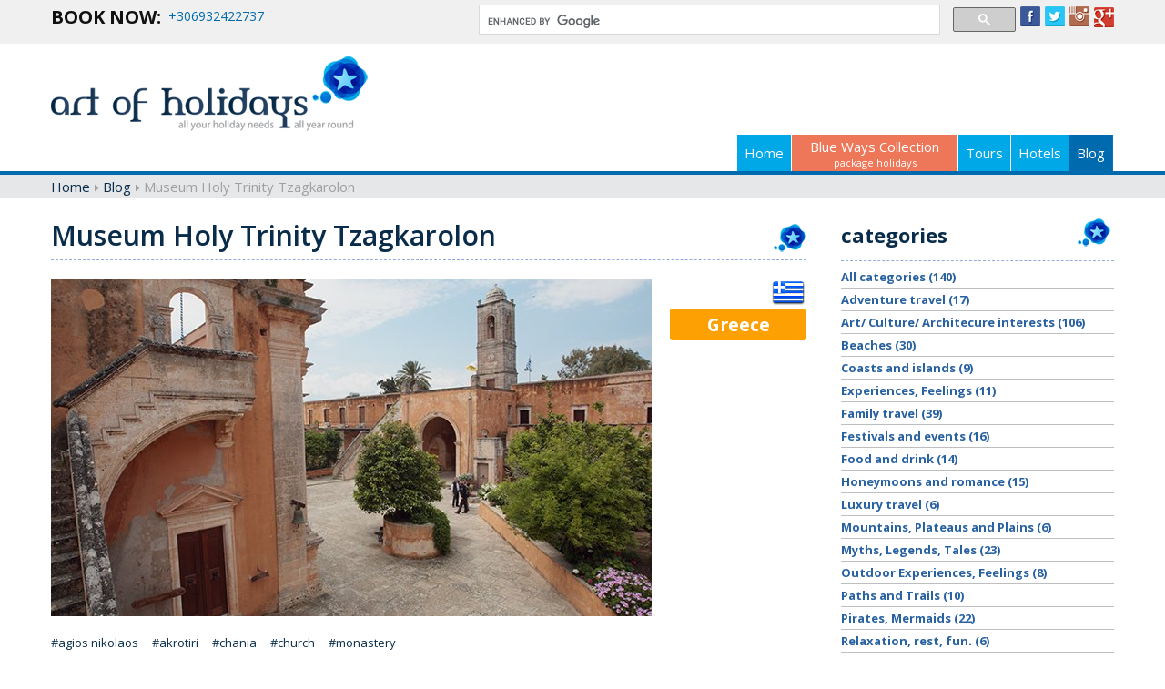

--- FILE ---
content_type: text/html; charset=UTF-8
request_url: https://artofholidays.com/blog/view/museum-holy-trinity-tzagkarolon
body_size: 5950
content:
<!DOCTYPE html>
<html xmlns="http://www.w3.org/1999/xhtml">
<head>
<meta http-equiv="Content-Type" content="text/html; charset=utf-8" />

<link rel="stylesheet" type="text/css" href="/_assets/css/general.css?v=7"/>
<link rel="stylesheet" type="text/css" href="/_assets/css/cycle.css"/>
<link rel="stylesheet" type="text/css" href="/_assets/css/global.css"/>
<link href='https://fonts.googleapis.com/css?family=Open+Sans:400,400italic,700,600&subset=latin,greek-ext' rel='stylesheet' type='text/css'>

<!-- include jQuery -->
<script src="https://ajax.googleapis.com/ajax/libs/jquery/1/jquery.min.js"></script>
<!-- include tabs -->
<script src="/_assets/js/cbpFWTabs.js"></script>
<!-- include Cycle2 -->
<script src="/_assets/js/jquery.cycle2.min.js"></script>
<script src="/_assets/js/jquery.cycle2.carousel.js"></script>
<script src="/_assets/js/jquery.cycle2.tile.js"></script>

<!-- Google Maps -->
<script type="text/javascript" src="https://maps.google.com/maps/api/js?key=AIzaSyBtnksEwnzGX1McmsMBzUOaHwoRTf0ejZo&sensor=false"></script>
<script type="text/javascript" src="/themes/third_party/mx_google_map/mxgooglemap.js"></script>

<title>Museum Holy Trinity Tzagkarolon | Blog | Art of Holidays </title>

<script>
  (function(i,s,o,g,r,a,m){i['GoogleAnalyticsObject']=r;i[r]=i[r]||function(){
  (i[r].q=i[r].q||[]).push(arguments)},i[r].l=1*new Date();a=s.createElement(o),
  m=s.getElementsByTagName(o)[0];a.async=1;a.src=g;m.parentNode.insertBefore(a,m)
  })(window,document,'script','//www.google-analytics.com/analytics.js','ga');

  ga('create', 'UA-1052676-64', 'artofholidays.com');
  ga('send', 'pageview');

</script>
<script type="text/javascript"> //<![CDATA[
// var tlJsHost = ((window.location.protocol == "https:") ? "https://secure.comodo.com/" : "http://www.trustlogo.com/");
// var tlJsHost = "https://secure.comodo.com/";
// document.write(unescape("%3Cscript src='" + tlJsHost + "trustlogo/javascript/trustlogo.js' type='text/javascript'%3E%3C/script%3E"));
//]]>
</script>
<script type="text/javascript" src="https://secure.comodo.com/trustlogo/javascript/trustlogo.js"></script>

</head>

<body>

<div id="fb-root"></div>
<script>(function(d, s, id) {
  var js, fjs = d.getElementsByTagName(s)[0];
  if (d.getElementById(id)) return;
  js = d.createElement(s); js.id = id;
  js.src = "//connect.facebook.net/en_GB/all.js#xfbml=1&appId=666188570094457";
  fjs.parentNode.insertBefore(js, fjs);
}(document, 'script', 'facebook-jssdk'));</script>

<div id="navtop-full" style="padding-top:3px;">
	<div id="navtop">
       <div id="callUsTop">
            <h4>BOOK NOW:</h4>
            <span>+306932422737</span>
        </div>
        <div class="search-google" style="width:590px; float:left; margin-left:70px;">
      <script>
  (function() {
    var cx = '007948711378291283144:t06iouxec9e';
    var gcse = document.createElement('script');
    gcse.type = 'text/javascript';
    gcse.async = true;
    gcse.src = (document.location.protocol == 'https:' ? 'https:' : 'http:') +
        '//www.google.com/cse/cse.js?cx=' + cx;
    var s = document.getElementsByTagName('script')[0];
    s.parentNode.insertBefore(gcse, s);
  })();
</script>
<gcse:searchbox-only></gcse:searchbox-only>
        </div>
   		<div class="social" id="navtop-right">
            <ul>
                <li><a href="https://www.facebook.com/artofholidays" class="facebook" target="_blank">Facebook</a></li>
                <li><a href="https://www.twitter.com/artofholidays" class="twitter" target="_blank">Twitter</a></li>
                <li><a href="https://www.instagram.com/artofholidays" class="instagram" target="_blank">Instagram</a></li>
                <li class="last"><a href="https://plus.google.com/110579951348836680326" class="google" target="_blank">google plus</a></li>
            </ul>
        </div>
        <div class="clear"></div>
	</div><!-- enf of #navtop -->

    <div style="width:1168px; margin:0 auto; padding:2px 0px;">
    <div id="google_translate_element" style="float:right;"></div><script>
function googleTranslateElementInit() {
new google.translate.TranslateElement({
pageLanguage: 'en'
}, 'google_translate_element');
}
</script><script src="//translate.google.com/translate_a/element.js?cb=googleTranslateElementInit"></script>
<div style="clear: both;"></div>
</div>
<div style="clear: both;"></div>
</div><!-- enf of #navtop-full -->

<div id="header">

	<a href="/"><img src="/_assets/img/logo/logo.png" width="350" height="86" class="logo" /></a>

	<div id="fullBanner"></div>

	<div class="clear"></div>

	<div id="main-menu">

		<ul>

			<li class="">
				<a href="/" target="" class="link-white">Home
									</a>
			</li>

		

			<li class="collectionsMenu">
				<a href="/collections" target="" class="link-white">Blue Ways Collection
											<span>package holidays</span>
									</a>
			</li>

		

			<li class="">
				<a href="/tours" target="" class="link-white">Tours
									</a>
			</li>

		

			<li class="">
				<a href="/hotels" target="" class="link-white">Hotels
									</a>
			</li>

		

			<li class="current">
				<a href="/blog" target="" class="link-white">Blog
									</a>
			</li>

		</ul>

	<div class="clear"></div>

	</div><!-- end of #main-menu -->

</div><!-- end of #header -->

<div id="bluebar-full-index"></div>

<div id="breadcrumb-area">

	<div id="breadcrumb">
	
	<a href="/" class="link-blue">Home</a> <span class="crum"><a href="/blog" class="link-blue">Blog</a></span> <span class="crum">Museum Holy Trinity Tzagkarolon</span>

</div>

</div>

<div id="wrapper">

	<div id="sidebar" class="sidebar floatRight">

		<div class="widget">



		<h1>categories</h1>

		<ul id="mod-categories">

			<li ><a href="/blog">All categories 

	(140)


	


	


	


	


	


	


	


	


	


	


	


	


	


	


	


	


	


	


	


	


	


	


	


	


	


	


	


	


	


	


	


	


	


	


	


	


	


	


	


	


	


	


	


	


	


	


	


	


	


	


	


	


	


	


	


	


	


	


	


	


	


	


	


	


	


	


	


	


	


	


	


	


	


	


	


	


	


	


	


	


	


	


	


	


	


	


	


	


	


	


	


	


	


	


	


	


	


	


	


	


	


	


	


	


	


	


	


	


	


	


	


	


	


	


	


	


	


	


	


	


	


	


	


	


	


	


	


	


	


	


	


	


	


	


	


	


	


	


	
</a></li>

			

				<li ><a href="https://www.artofholidays.com/blog/category/aventure-travel">Adventure travel (17)</a></li>

			

				<li ><a href="https://www.artofholidays.com/blog/category/art-culture-architecure-interests">Art/ Culture/ Architecure interests (106)</a></li>

			

				<li ><a href="https://www.artofholidays.com/blog/category/beaches">Beaches (30)</a></li>

			

				<li ><a href="https://www.artofholidays.com/blog/category/coasts-and-islands">Coasts and islands (9)</a></li>

			

				<li ><a href="https://www.artofholidays.com/blog/category/experiences-feelings">Experiences, Feelings  (11)</a></li>

			

				<li ><a href="https://www.artofholidays.com/blog/category/family-travel">Family travel (39)</a></li>

			

				<li ><a href="https://www.artofholidays.com/blog/category/festivals-and-events">Festivals and events (16)</a></li>

			

				<li ><a href="https://www.artofholidays.com/blog/category/food-and-drink">Food and drink (14)</a></li>

			

				<li ><a href="https://www.artofholidays.com/blog/category/honeymoons-and-romance">Honeymoons and romance (15)</a></li>

			

				<li ><a href="https://www.artofholidays.com/blog/category/luxury-travel">Luxury travel (6)</a></li>

			

				<li ><a href="https://www.artofholidays.com/blog/category/mountains-plateaus-and-plains">Mountains, Plateaus and Plains  (6)</a></li>

			

				<li ><a href="https://www.artofholidays.com/blog/category/myths-legends-tales">Myths, Legends, Tales (23)</a></li>

			

				<li ><a href="https://www.artofholidays.com/blog/category/outdoor-experiences-feelings">Outdoor Experiences, Feelings  (8)</a></li>

			

				<li ><a href="https://www.artofholidays.com/blog/category/paths-and-trails">Paths and Trails  (10)</a></li>

			

				<li ><a href="https://www.artofholidays.com/blog/category/pirates-mermaids">Pirates, Mermaids (22)</a></li>

			

				<li ><a href="https://www.artofholidays.com/blog/category/relaxation-rest-fun">Relaxation, rest, fun.  (6)</a></li>

			

				<li ><a href="https://www.artofholidays.com/blog/category/round-the-world-travel">Round the world travel (18)</a></li>

			

				<li ><a href="https://www.artofholidays.com/blog/category/sensations-dreams-toys">Sensations, dreams, Toys (6)</a></li>

			

				<li ><a href="https://www.artofholidays.com/blog/category/sensations-health-and-wellbeing">Sensations, Health and Wellbeing (1)</a></li>

			

				<li ><a href="https://www.artofholidays.com/blog/category/sun-sea-islands-beaches">Sun, sea, islands, beaches (10)</a></li>

			

				<li ><a href="https://www.artofholidays.com/blog/category/towns-and-villages">Towns and villages  (23)</a></li>

			

				<li ><a href="https://www.artofholidays.com/blog/category/wildlife-and-nature">Wildlife and nature (12)</a></li>

			


		</ul>

	

</div><!-- end of .widget -->

		<div class="squareBanner"></div>

		<div class="widget">

	<h1>Art of Holidays Hotels</h1>

	<ul id="widgetHotels">

		

	</ul>

	<div id="checkMore">Want more? <span><a href="/hotels">Check all the hotels</a></span></div>

</div>
<!-- end of .widget -->

		
		
		<div class="squareBanner"></div>	        
		
		<div class="widget">

	<h1>Art of Holidays Blog</h1>

	<ul id="widgetHotels">

		

		<li>

			<a href="/blog/view/chalkida-archaelogical-museum-2" class="link-blue">

				

					
					<img src="/images/made/images/uploads/blog/22/chalkis_museum01__large_60_51_c1.jpg" class="hotel-thumb" width="60" height="51" alt="" />

				

				<p>Chalkida Archaelogical Museum</p>

			</a>

		</li>

		

		<li>

			<a href="/blog/view/museum-of-contemporary-art-crete" class="link-blue">

				

					
					<img src="/images/made/images/uploads/blog/97/contemporary_art01__large_60_51_c1.jpg" class="hotel-thumb" width="60" height="51" alt="" />

				

				<p>Museum of Contemporary Art Crete</p>

			</a>

		</li>

		

		<li>

			<a href="/blog/view/heraklion" class="link-blue">

				

					
					<img src="/images/made/images/uploads/blog/113/heraklion_blog02__large_60_51_c1.jpg" class="hotel-thumb" width="60" height="51" alt="" />

				

				<p>Heraklion city Crete</p>

			</a>

		</li>

		

	</ul>

	<div id="checkMore">Want more? <span><a href="/blog">Check the blog</a></span></div>

</div><!-- end of .widget -->	

	</div><!-- /#sidebar -->

	<div id="mainContent" class="floatLeft">

		<h1>Museum Holy Trinity Tzagkarolon</h1>

		

	<div class="cycle-slideshow cycle-blogView floatLeft" data-cycle-fx="scrollHorz" data-cycle-timeout="3000">

			

				
				
					<div class="cycle-prev"></div>

					<div class="cycle-next"></div>

								

				<img src="https://www.artofholidays.com/images/uploads/blog/87/holy_trinity_01__large.jpg" />

			

				
								

				<img src="https://www.artofholidays.com/images/uploads/blog/87/holy_trinity_02__large.jpg" />

			

	</div><!-- end of .cycle-slideshow -->

	<div id="blogView-sum" class="floatRight">

		

			<img src="/_assets/img/flags/GR.png" />

			<h2><p>Greece</p></h2>

		

	</div><!-- end of #tourView-sum -->

	<ul id="tags">

		

			<li><a class="link-blue" href="/blog/tag/agios+nikolaos">#agios nikolaos</a></li>
			

		

			<li><a class="link-blue" href="/blog/tag/akrotiri">#akrotiri</a></li>
			

		

			<li><a class="link-blue" href="/blog/tag/chania">#chania</a></li>
			

		

			<li><a class="link-blue" href="/blog/tag/church">#church</a></li>
			

		

			<li><a class="link-blue" href="/blog/tag/monastery">#monastery</a></li>
			

		

	</ul><!-- end of #tags -->

	<!-- AddThis Button BEGIN -->
<div class="addthis_toolbox addthis_default_style addthis_32x32_style" style="margin-top:20px; margin-bottom:20px; clear:both;">
<a class="addthis_button_facebook"></a>
<a class="addthis_button_twitter"></a>
<a class="addthis_button_google_plusone_share"></a>
<a class="addthis_button_printfriendly"></a>
<a class="addthis_button_email"></a>
</div>
<script type="text/javascript">var addthis_config = {"data_track_addressbar":false};</script>
<script type="text/javascript" src="//s7.addthis.com/js/300/addthis_widget.js#pubid=ra-4d7ba0156f874ed1"></script>
<!-- AddThis Button END -->


	<div id="data-txt">

		<blockquote style="font-size:1.5em; color:#0099CC;">The Monastery of Agia Triada of Τzagkarolon was built in the early 17th century by wanne Ιeremia and Larentio,venetian-cretan family of Τzagkarolon in smaller, property of hieromonk Joachim and Sofianou.</blockquote>

		<p>The Monastery of Agia Triada of Τzagkarolon was built in the early 17th century by wanne Ιeremia and Larentio,venetian-cretan family of Τzagkarolon in smaller, property of hieromonk Joachim and Sofianou. Although the bulk of the relics was lost in various historical circumstances, the small museum exposed images, including St. John the Theologian (16th century), Agios Nikolaos (17th century), the ένθρονου Pantokrator Church of Zoodochos Pigi’s and Monday’s presence, works of the well-known Hanioti painter Emmanuel Skordili priest around. Also kept filigreed gold canonicals, handwritten operating 12th-century, newer manuscripts, books and documents, crosses and other ecclesiastical relics.&lt;span style="\&amp;quot;font-size:" medium;\"=""&gt;</p>

	</div>

	
	



			   

	<div class="tourView-suggestions" id="suggestions">

		<h1 class="tourView-suggestions-h1">Check more from our Blog</h1>

		<ul>

			

			<li class="small  tour-fulldata-sugg">

				<a href="/blog/view/the-summer-of-culture/">

					<span class="sugg-filters-blog">

						<img src="/_assets/img/flags/GR.png" style="width:40px !important; height:30px !important;"/>

					</span>

					<span class="sugg-data-blog">

						

							
							<img src="/images/made/images/uploads/blog/162/irakleio_kalokairi_410_310_1__list_246_139_c1.jpg" width="246" height="139" alt="" />

						

						<h2>The summer of culture</h2>

						<p>In summer everything changes and airy dress color of music and art. The Municipality of Heraklion organizes music festivals that unite all art lovers who are in town. The venue of the event, the Venetian walls, create the appropriate atmosphere for any music lovers to travel to another era, dreamy ...</p>
						
					</span>

				</a>

			</li>

			

			<li class="small  tour-fulldata-sugg">

				<a href="/blog/view/thessaloniki-museum-of-byzantine-civilization-2/">

					<span class="sugg-filters-blog">

						<img src="/_assets/img/flags/GR.png" style="width:40px !important; height:30px !important;"/>

					</span>

					<span class="sugg-data-blog">

						

							
							<img src="/images/made/images/uploads/blog/36/thessaloniki_museum01__list_246_139_c1.jpg" width="246" height="139" alt="" />

						

						<h2>Thessaloniki Museum of Byzantine Civilization</h2>

						<p>The Thessaloniki Museum of Byzantine civilization presents various aspects of life during the byzantine and metabyzantine period: Art, ideology, social organization and religion.</p>
						
					</span>

				</a>

			</li>

			

			<li class="small margin-right0 tour-fulldata-sugg">

				<a href="/blog/view/the-house-chronaki-the-mansion-of-forgetfulness/">

					<span class="sugg-filters-blog">

						<img src="/_assets/img/flags/GR.png" style="width:40px !important; height:30px !important;"/>

					</span>

					<span class="sugg-data-blog">

						

							
							<img src="/images/made/images/uploads/blog/160/xron-exw__list_246_139_c1.jpg" width="246" height="139" alt="" />

						

						<h2>The house Chronaki.</h2>

						<p>The house Chronaki is an important monument of the city of Heraklion, which for years was forgotten by everyone and everything. Last many have attempted to deal with in order to show off this sleek architectural. Is the mansion known by two names: House Chronaki or otherwise Konaki Rasich Bey Asprak</p>
						
					</span>

				</a>

			</li>

						

			<div class="clear"></div>

		</ul>

		<div id="checkMore">Want more? <span><a href="/blog">Check our blog</a></span></div>

	</div><!-- end of .tourView-suggestions -->



		

		

	</div><!-- end of #mainContent -->

</div><!-- /#wrapper -->

<div class="clear"></div>

<div id="bluebar-full-index"></div>

<div id="footer">
    <div id="footer-inner">
        <h1><img src="/_assets/img/logo/logo-footer.png" width="291" height="71" /></h1>
        <ul id="footer-menu">
            <li>
                <ul>
                <li class=""><a href="/tours" class="link-black">Art of Holidays Tours</a></li>
                
                <li class=""><a href="/hotels" class="link-black">Art of Holidays Hotels</a></li>
                
                <li class=""><a href="/blog" class="link-black">Art of Holidays Blog</a></li>
                
                <li class=""><a href="/pages/add-your-hotel" class="link-black">Add your Hotel</a></li>
                </ul>
            </li>
            <li>
                <ul>
                <li class=""><a href="http://tours.artofholidays.com" class="link-black" target="_blank">Worldwide Tours</a></li>
                
                <li class=""><a href="/pages/add-your-tour" class="link-black" target="">Add your Tour</a></li>
                
                <li class=""><a href="/pages/destination-management" class="link-black" target="">Destination management</a></li>
                </ul>
            </li>
            <li>
                <ul>
                <li class=""><a href="/pages/about-us" class="link-black">About Us</a></li>
                
                <li class=""><a href="/pages/terms-conditions" class="link-black">Terms & Conditions</a></li>
                
                <li class=""><a href="/pages/location" class="link-black">Location</a></li>
                
                <li class=""><a href="/pages/contact-Blue-ways-Travel-Agency-LTD" class="link-black">Contact</a></li>
                </ul>
            </li>
        </ul>
        <div id="paypal-logos">
            <div class="payment-methods secundary">
                <ul>
                    <li class="visa"><a href="http://www.visa.gr/" target="_blank">Visa</a></li>
                    <li class="mastercard"><a href="http://www.mastercard.com/" target="_blank">Mastercard</a></li>
                    <li class="maestro"><a href="http://www.maestrocard.com/" target="_blank">Maestro</a></li>
                    <li class="diners"><a href="http://www.unionpayintl.com/" target="_blank">Diners</a></li>
                    <li class="paypal"><a href="http://www.paypal.com/" target="_blank">PayPal</a></li>
                    <!--         <li class="amex">Amex</li>
        <li class="discover">Discover</li> -->
                </ul>
            </div>
            <div style="text-align: right; padding-right: 50px;">
                <script language="JavaScript" type="text/javascript">
                    TrustLogo("https://www.artofholidays.com/_assets/img/logo/comodo_secure_seal_100x85_transp.png", "CL1", "none");
                </script>
            </div>
        </div>
    </div>
</div>

<div id="social-network-area">    <div id="social-network">

    	<div id="eot">
		<img src="/_assets/img/logo/ee.png" alt="Sereal Designers" width="35" height="35" />
		<img src="/_assets/img/logo/eot.png" alt="Sereal Designers" width="35" height="35" />GNTO Registry Number <br /> 1039 Ε 6061 01515 00
		</div>



	<span class="footer-copyright">
		<strong>&copy;2014 - 2026 Art of Holidays</strong>
    </span>




		<div class="fb-like" data-href="https://www.facebook.com/artofholidays" data-layout="standard" data-action="like" data-show-faces="false" data-share="false"></div>		<!-- Place this tag where you want the widget to render. -->
		<div id="google-social">
			<!-- Place this code where you want the badge to render. -->
<a href="https://plus.google.com/110579951348836680326?prsrc=3"
   rel="publisher" target="_top" style="text-decoration:none;display:inline-block;color:#333;text-align:center; font:13px/16px arial,sans-serif;white-space:nowrap;">
<span style="display:inline-block;font-weight:bold;vertical-align:top;margin-right:5px; margin-top:8px;">Art of Holidays</span><span style="display:inline-block;vertical-align:top;margin-right:15px; margin-top:8px;">on</span>
<img src="//ssl.gstatic.com/images/icons/gplus-32.png" alt="Google+" style="border:0;width:32px;height:32px;"/>
</a>
      </div>

      <div id="d2-sereal" style='margin-top: 8px; font-size: 12px; font-weight: bold;'><a href="http://www.pencilcase.gr" style="color: orange !important;" target="_blank">by pencilcase</a></div>


	</div><!-- end of #social-network --></div>
<script>
new CBPFWTabs( document.getElementById( 'tabs' ) );

jQuery(document).ready(function($){

var slideshows = $('.cycle-slideshow').on('cycle-next cycle-prev', function(e, opts) {
    // advance the other slideshow
    slideshows.not(this).cycle('goto', opts.currSlide);
});

$('#cycle-2 .cycle-slide').click(function(){
    var index = $('#cycle-2').data('cycle.API').getSlideIndex(this);
    slideshows.cycle('goto', index);
});

});
</script>
<script defer src="https://static.cloudflareinsights.com/beacon.min.js/vcd15cbe7772f49c399c6a5babf22c1241717689176015" integrity="sha512-ZpsOmlRQV6y907TI0dKBHq9Md29nnaEIPlkf84rnaERnq6zvWvPUqr2ft8M1aS28oN72PdrCzSjY4U6VaAw1EQ==" data-cf-beacon='{"version":"2024.11.0","token":"24474956a899489cbb95ec0479549ade","r":1,"server_timing":{"name":{"cfCacheStatus":true,"cfEdge":true,"cfExtPri":true,"cfL4":true,"cfOrigin":true,"cfSpeedBrain":true},"location_startswith":null}}' crossorigin="anonymous"></script>
</body>
</html>

--- FILE ---
content_type: text/css
request_url: https://artofholidays.com/_assets/css/general.css?v=7
body_size: 5125
content:
/* CSS Document */

/* GENERAL LAYOUT */
#wrapper-full {
	width:100%;
}

#wrapper {
	width:1168px;
	margin:0 auto;
}

#mainContent {
	width:830px;
	margin-top:20px;
}

.floatLeft { float:left; }
.floatRight { float:right; }

#mainContent h1 {
	font-size:3em;
	padding-bottom:6px;
	border-bottom:1px dashed #91acd9;
	margin-bottom:20px;
	background:url(/_assets/img/gfx/logo-star-lg.png) right no-repeat;
	font-weight:600;
}

#sidebar { width:300px; margin-top:20px; }

.sidebar-inner { 
	border-right:1px dashed #91acd9;
	padding-right:24px;
	margin-bottom:24px;
}
/* END OF GENERAL LAYOUT  */


/* Common code */
.widget { margin-bottom:20px; clear:both; }
.widget h1 {
	font-size:2.2em;
	margin-bottom:5px;
	background:url(/_assets/img/gfx/logo-star-lg.png) 260px 2px no-repeat;
	border-bottom:1px dashed #91acd9;
	padding-bottom:13px;
	padding-top:5px;
}

	/* check more */
#checkMore {
	font-size:1.5em;
	font-weight:bold;
	text-align:right;
	color:#929294;
	padding:10px 0px;
}

#checkMore span {
	display:block;
	border:1px solid #337fed;
	background-color:#3d94f6;
	display:inline-block;
	color:#ffffff;
	font-size:.9em;
	text-align:center;
	text-shadow:1px 1px 0px #1570cd;
}
#checkMore span a:link, #checkMore span a:visited { color:#fff; display:block; padding:2px 10px; }
#checkMore span:hover { background-color:#1e62d0; }
#checkMore span:active { position:relative; top:1px; }
	/* end of check more */
.squareBanner { margin:17px 0px; width:300px; }
#grey-bar-full {
	height:18px;
	background:#6d6f71;
	width:100%;
}

#data-txt { margin:25px 0px;}
#data-txt p { margin:1em 0; font-size:1.25em;  }


/* End of Common code */

/* TOP NAV */
#navtop-full {
	width:100%;
	background:#F0F0F0;
}

#navtop {
	width:1168px; 
	margin:0 auto;
	padding:2px 0px;
}

	/* future css for multiple languages */
	ul#languages { float:left;	padding:16px 0px 0px 0px; }
	ul#languages li { border-right:1px solid #ddd; float:left; font-size:1.2em; padding:1px 6px; }
	/* end of future css for multiple languages */

#callUsTop {
	width:400px;
	float:left;
}
#callUsTop h4 {
    color: #111;
	font-size:2em;
	float:left;
	padding-right:8px;
}
#callUsTop span {
    color: #006AAE;
    font-size: 14px;
	line-height:26px;
}

#navtop-right {  float:right; }

	/* social navtop */
.social { margin-top: 2px; }
.social li {
    float: left;
    margin-right: 5px;
}
.social li.last {
    margin-right: 0;
}
.social li a {
    display: block;
    height: 22px;
    text-indent: -9999px;
    width: 22px;
}
.social li a.google { background:url(/_assets/img/social/google-plus_sm.png) no-repeat scroll left top rgba(0, 0, 0, 0); margin-top:1px; }
.social li a.facebook { background:url(/_assets/img/social/facebook_sm.png) no-repeat scroll left top rgba(0, 0, 0, 0); }
.social li a.twitter { background:url(/_assets/img/social/twitter_sm.png) no-repeat scroll left top rgba(0, 0, 0, 0); }
.social li a.instagram { background:url(/_assets/img/social/instagram_sm.png) no-repeat scroll left top rgba(0, 0, 0, 0); }
/*.social li a:hover { background-position: left bottom; }*/
	/* end of social navtop */

/* END OF TOP NAV */
/* HEADER */
#header {
	width:1168px;
	margin:0 auto;
	padding-top:10px;
	position:relative;
}

img.logo { position:absolute; top:12px; } 

#fullBanner {
	float:right;
	width:468px;
	height:60px;
	padding-top:10px;
	margin-bottom:20px;
}

	/* Main menu */
#main-menu { /*height:26px;*/ }
#main-menu ul { float:right; margin:0px 0px 0px 0px; }
#main-menu ul li {
    float: left;
	color:#fff;
	font-size:1.5em;
	border-right: 1px solid #fff;
}
#main-menu ul li.current a:link, #main-menu ul li.current a:visited { background:#006aae; border-right: 1px solid #0b73bc; }
#main-menu ul li.current a:hover { color:#fff; }
#main-menu ul li a:link, #main-menu ul li a:visited { color:#fff;background:#00a8e7; padding:10px 8px 10px 8px; display: inline-block; }
#main-menu ul li a:hover, #main-menu ul li a:active { background:#006aae;}
	/* End of Main menu */
#bluebar-full-index {
	width:100%;
	height:4px;
	background:#006aae;
}
#bluebar-full-index-thin {
	width:100%;
	height:4px;
	background:#006aae;
	margin-top:20px;
}

	/* Breadcrumb */
#breadcrumb-area {
	width:100%; 
	background:#e6e7e8;
}

#breadcrumb {
	width:1168px;
	margin:0 auto;
	color:#fff;
	font-size:1.5em;
	padding:3px 0px;
}

#breadcrumb span.crum {
	  background:url(/_assets/img/gfx/arrow-little.png) no-repeat scroll 1px 8px rgba(0, 0, 0, 0);
	  color: #A0A0A0;
	  padding-left: 10px;
}
	/* End of Breadcrumb */

/* END OF HEADER */

/* Index Page */

/* Suggestions Front Page + Suggestions for Entry Pages */
#suggestions {
	border-bottom:2px solid #88badd;
	clear:both;
}

.tourView-suggestions { margin-bottom:45px; border-bottom:none !important;  }

#suggestions h1 {
	font-size:3em;
	padding-bottom:6px;
	border-bottom:1px dashed #91acd9;
	margin-bottom:20px;
	background:url(/_assets/img/gfx/logo-star-lg.png) right no-repeat;
	font-weight:600;
}

#suggestions.packageHolidays h1 span {
	font-size: 18px;
}

#suggestions.packageHolidays h1 {
	background: url(/_assets/img/gfx/logo-star-lg.png) 280px 39px no-repeat;
    background-size: 27px auto;
}

#suggestions h1.tourView-suggestions-h1 {
	font-size:2em;
	margin-top:40px;
}

#suggestions ul li {
	border-bottom:1px dashed #91acd9;
	margin-bottom:12px;
	padding-bottom:12px;
	float:left;
	width:100%;
	height:100%;
	position:relative;
}

#suggestions ul li.tour-fulldata-sugg { border-bottom:none; margin-bottom:0px !important; padding-bottom:0px !important; }
#suggestions ul li a:link, #suggestions ul li a:visited { display:block; height:100%; margin-bottom:20px; }
#suggestions ul li a:hover, #suggestions ul li a:active {  }
#suggestions ul li span.sugg-filters {
	width:75px;
	position:absolute;
	top:16px;
	right:3px;
/*	float:left;
	height:183px;*/
}

#suggestions ul li span.sugg-filters-blog {
	width:45px;
	position:absolute;
	top:16px;
	right:3px;
	}


#suggestions ul li span.sugg-filters h5 {
	width:60px;
	border-radius: 2px;
	padding: 5px 3px;
	text-align: center;
	font-size:1.2em;
	background: none repeat scroll 0 0 #265C99;
	color: #FFFFFF;
}

#suggestions ul li:hover span.sugg-filters h5, #suggestions ul li:active span.sugg-filters h5 { background:#FCA004; }
#suggestions ul li span.sugg-data {
	width:500px;
	height:177px;
	display:block;
	float:left;
	background:#f0f1f1;
}

#suggestions ul li:hover span.sugg-data, #suggestions ul li:active span.sugg-data { background:#e6e7e8; }
#suggestions ul li:hover span.sugg-data-blog, #suggestions ul li:active span.sugg-data-blog { background:#e6e7e8 !important; }
#suggestions ul li h2 {
	border-bottom:2px solid #fff;
	font-size:2.1em;
	padding:3px 10px 3px 15px;
	margin-bottom:10px;
	color:#082c49;
}

#suggestions ul li p { 
	font-size:1.3em;
	padding:3px 20px 3px 15px;
	color:#231f20;
	overflow:hidden; 
	/*max-height:122px;*/
}	

#suggestions ul li img { float:right; width:315px; height:177px; }
#suggestions ul li.small { width:263px; margin-bottom:30px; float:left; margin-right:20px; }
#suggestions ul li.small span.sugg-data { width:256px; height:308px; overflow:hidden; padding-left:10px; padding-top:10px;  }
#suggestions ul li.small span.sugg-data-blog { width:256px; background:#f0f1f1; padding-left:10px; padding-top:10px; display:block; height:326px;  }
#suggestions ul li.small h2 { padding:3px 10px 3px 0px; font-size:1.6em; border-bottom:none !important; display:inline; }
#suggestions ul li.small img { width:246px; height:139px; float:none; } 
#suggestions ul li.small p { font-size:1.2em; padding:3px 20px 3px 0px; }
#suggestions ul li.margin-right0 { margin-right:0 !important; }
#suggestions ul li.second { 	border-bottom:none; margin-bottom:0px; padding-bottom:0px;  }

#suggestions ul li.small span.sugg-data-blog img { width:246px; height:139px; float:none; } 

/* END OF Suggestions Front Page + Suggestions for Entry Pages */

/* HOMEPAGE --- Destination of the week */
#week-destination {
	border-bottom:1px dashed #91acd9;
	padding-bottom:15px;
	margin-bottom:20px;
	margin-top:15px;
}

#week-destination h1 {
	font-size:3.2em;
	padding:6px 0px;
	border-bottom:1px dashed #91acd9;
	margin-bottom:15px;
	background:url(/_assets/img/gfx/logo-star-lg.png) 280px 4px no-repeat;
}

#week-destination h1 div#country-data {
	float:right;
	font-size:.5em;
	padding-top:3px;
}

#week-destination h1 div#country-data img {
	padding-left:5px;
	float:none;
}

#week-destination div#destination-entry {
	background:#1c78be;
	height:222px;
}

#week-destination div#destination-entry:link { display:block;  }
#week-destination div#destination-entry:hover, #week-destination div#destination-entry:active { background: rgba(28, 120, 190, .9); }
#week-destination span#destination-data {
	width:430px;
	height:100%;
	float:left; 
}

#week-destination span#destination-data h2 {
	border-bottom:2px solid #fff;
	font-size:2.3em;
	line-height:23px;
	padding:5px 10px 5px 10px;
	margin-bottom:10px;
	color:#FFF;
}

#week-destination span#destination-data p {
	padding:0px 10px 0px 10px;
	font-size:1.2em;
	line-height:17px;
	color:#fff;
}

#week-destination div#destination-data img { width:395px; height:222px;  float:right; display:block; }

	/* Planning - Home Page */
#planning-social { margin: 0 auto; width: 1168px; }

#planning { margin:25px 0px 15px 0px; }

#planning h1 {
	width:160px;
	float:left;
	font-size:2.6em;
	padding-left:12px;
	background:url(/_assets/img/gfx/logo-star.png) 135px 0px no-repeat;
}

#planning ul li {
	width:218px;
	float:left;
	padding:0px 15px;
	border-right:1px solid #e2e2e2;
}

#planning ul li h4 {
	padding-bottom:15px;
	font-size:1.5em;
}

#planning ul li ul li {
	border-right:none;
	font-size:1.2em;
	padding:1px 0px;
	margin-right:25px;
	border-bottom:1px solid #f0f1f3;
}

	/* End of Planning - Home Page */

	/* Social Network - Home Page */
#social-network-area {
	width:100%;
}

#social-network {
	padding:20px 0px 0px 0px;
	height:50px;
	width:1168px;
	margin:0 auto;
	position:relative;
}

#social-network h1 {
	width:688px;
	float:left;
	font-size:2em;
	padding-left:12px;
	padding-top:3px;
	background:url(/_assets/img/gfx/logo-star.png) 220px 0px no-repeat;
}

#google-social { float: left; }
	/* End of Social Network - Home Page */


/* END OF ___ HOMEPAGE --- Destination of the week */

/* WIDGETS */
	/* Hotels Widget */
ul#widgetHotels li {
	border-bottom:1px dashed #91acd9;
	padding:10px 2px;
	height:50px;
}

ul#widgetHotels li img.hotel-thumb {
	float:left;
	padding-right:15px;
}

ul#widgetHotels li p img { display:block; padding:3px 0px; }

ul#widgetHotels li p {
	font-size:1.6em;
	display:block;
	line-height:17px;
}
	/* End of Hotels Widget */

	/* Sidebar Categories module  */
ul#mod-categories li { 	
	border-bottom:1px solid #bcbec0;
	font-size:1.3em;
	font-weight:bold;
}
ul#mod-categories li a:link, ul#mod-categories li a:visited { display:block; 	padding:3px 0px; color: #2861A1; }
ul#mod-categories li a:hover, ul#mod-categories li a:active { background:#f7f8fa; }

ul#mod-categories li.selected { background-color:#C6E2FF; }



	/* End of Sidebar Popular module */
/* END OF WIDGETS */

/* Page Results --- GENERAL CODE */
	/* Page Filter */ 
#pager-filter {
	margin-bottom:10px;
	padding-bottom:20px;
}

#pager-filter ul li.first {
	font-size:1.4em;
}

#pager-filter ul li {
	float:left;
	display: inline-block;
    margin: 0 4px;
	line-height: 20px;}

#pager-filter ul li a { 
	border-right: 1px solid #A0A0A0;
    display: inline-block;
    font-size: 1.3em;
    padding-right: 10px;
    position: relative;
    transition: all 0.3s ease-in-out 0s;
    z-index: 999999;}
	/* End of Page Filter */ 

	/* pagination */ 
ul#pagination {
    clear: both;
    float: right;
    margin: 15px 0px;
}
ul#pagination li {
    border-bottom: medium none !important;
    float: left;
    margin: 0 !important;
    padding: 0;
    width: auto !important;
}
ul#pagination li a, ul#pagination li a:visited {
    background: none repeat scroll 0 0 #00A8E7 !important;
    border: 1px solid #C0C0C0 !important;
    border-radius: 3px;
    box-shadow: 0 1px 0 rgba(255, 255, 255, 0.8) inset, 0 1px 3px rgba(0, 0, 0, 0.1);
    color: #fff;
    display: inline-block;
    font-size: 1.2em;
    height: auto !important;
    margin-right: 4px !important;
    padding: 2px 9px !important;
    text-decoration: none;
    width: auto !important;
}
ul#pagination li a:hover { background: none repeat scroll 0 0 #006AAE !important; }
ul#pagination li a.active {
    background: none repeat scroll 0 0 #006AAE !important;
    border: 1px solid #616161;
    box-shadow: 0 0 8px rgba(0, 0, 0, 0.5) inset, 0 1px 0 rgba(255, 255, 255, 0.8);
    color: #F0F0F0;
    padding: 2px 9px;
    text-shadow: 0 0 3px rgba(0, 0, 0, 0.5);
}
ul#pagination li a.active:hover {
    background: none repeat scroll 0 0 #616161 !important;
    border: 1px solid #616161 !important;
}
	/* end of pagination */

/* End of Page Results --- GENERAL CODE */

/* Tours List */
ul#tours-list li {
	border-bottom:1px dashed #91acd9;
	margin-bottom:12px;
	padding-bottom:12px;
	float:left;
	width:100%;
	height:100%;
}

ul#tours-list li a:link, ul#tours-list a:visited { display:block; height:100%; }
ul#tours-list li a:hover, ul#tours-list a:active {  }
ul#tours-list li span.sugg-filters {
	width:75px;
	float:left;
	height:183px;
}

ul#tours-list li span.sugg-filters h5 {
	width:60px;
	border-radius: 2px;
	padding: 5px 3px;
	text-align: center;
	font-size:1.2em;
	background: none repeat scroll 0 0 #265C99;
	color: #FFFFFF;
}

ul#tours-list li:hover span.sugg-filters h5, ul#tours-list li:active span.sugg-filters h5 { background:#FCA004; }
ul#tours-list li span.sugg-data {
	width:440px;
	height:177px;
	display:block;
	float:left;
	background:#f0f1f1;
}

ul#tours-list li:hover span.sugg-data, ul#tours-list li:active span.sugg-data { background:#e6e7e8; }
ul#tours-list li h2 {
	border-bottom:2px solid #fff;
	font-size:2.1em;
	padding:3px 10px 3px 15px;
	margin-bottom:10px;
	color:#082c49;
}

ul#tours-list p { 
	font-size:1.3em;
	padding:3px 20px 3px 15px;
	color:#231f20;
	overflow:hidden; 
	max-height:122px;
}	

ul#tours-list img { float:right; width:315px; height:177px; }
/* End of Tours List */

/* Blog list */
#blog-list li { 
	width:256px;
	float:left;
	margin:0px 20px 30px 0px;
	border-bottom:1px dashed #91acd9;
	padding-bottom:20px; 
	height:320px;
}

ul#blog-list li a:link, ul#blog-list a:visited { display:block; height:100%; background:#f0f1f1;}
ul#blog-list li a:hover, ul#blog-list a:active { background:#e6e7e8;  }
ul#blog-list li span.sugg-data { width:178px; height:166px; overflow:hidden; padding-left:10px; display:block; }
ul#blog-list li:hover span.sugg-data, ul#blog-list li:active span.sugg-data {  }
ul#blog-list li h2 { padding:3px 10px 0px 10px; font-size:1.6em; color:#082c49; }
ul#blog-list li img { width:256px; height:144px; float:none; } 
ul#blog-list li p { font-size:1.2em; padding:3px 10px;	color:#231f20; max-height:96px; overflow:hidden;  }
/* End of Blog list */

/* Hotels list */
ul#hotels-list li { 
	width:254px;
	float:left;
    margin: 10px 12px 15px 8px;
	border: 1px solid #082c49;
    border-radius: 4px;
    cursor: pointer;
    position: relative;
	background: none repeat scroll 0 0 #F3F3F3;
}

ul#hotels-list li a:link, ul#hotels-list a:visited { display:block; height:100%;  }
ul#hotels-list li a:hover, ul#hotels-list a:active { display:block; border-radius: 4px; background: none repeat scroll 0 0 #e6e7e8;}
ul#hotels-list li h2 { padding:5px 8px; font-size:1.6em; color:#082c49; height:36px; line-height:18px; }
ul#hotels-list li img { width:254px; height:144px; float:none; border-radius: 1px 1px 0px 0px; } 
ul#hotels-list li p { font-size:1.2em; padding:3px 10px;	color:#231f20;  }

ul#hotels-list span.sugg-filters {
	width:75px;
	position:absolute;
	top:16px;
	right:3px;
}

ul#hotels-list span.sugg-filters h5 {
	width:60px;
	border-radius: 2px;
	padding: 5px 3px;
	text-align: center;
	font-size:1.2em;
	background: none repeat scroll 0 0 #265C99;
	color: #FFFFFF;
}

ul#hotels-list li:hover span.sugg-filters h5, ul#hotels-list li:active span.sugg-filters h5 { background:#FCA004; }
/* End of Hotels list */

/* TOUR VIEW */
#tourView-sum { width:230px; position:relative; }
#tourView-sum h2 { position:absolute; right:255px; top:5px; font-size:1.5em;  background: none repeat scroll 0 0 #FCA004; color: #FFFFFF; margin-bottom: 6px; padding: 4px; float:right; border-radius: 3px; z-index:100;}
#tourView-sum p { font-size:1.3em; clear:both; overflow:hidden; max-height:250px; }
	
.book-button {
	width:100%;
	height:30px;
	line-height: 30px;
	border-radius: 2px;
	text-align:center;
	font-size:15px;
	background-color:#3D94F6;
	display:inline-block;
	color:#ffffff;
	font-weight:bold;
	margin:10px 0px;
}

.book-button:hover { background:#1E62D0; }
ul#tags {  padding-top: 20px; clear:both; }
ul#tags li {  float: left;  font-size: 1.3em; padding: 0 15px 4px 0; }

.book-button-grey {
	width:100%;
	height:30px;
	line-height: 30px;
	border-radius: 2px;
	text-align:center;
	font-size:15px;
	background-color:#999999;
	display:inline-block;
	color:#ffffff;
	font-weight:bold;
	margin:10px 0px;
}

.book-button:hover { background:#3D94F6 }
ul#tags {  padding-top: 20px; clear:both; }
ul#tags li {  float: left;  font-size: 1.3em; padding: 0 15px 4px 0; }

	/* TABS */
.tabs-wrap {
/*	width: 70%;
	float:left;*/
}

.tabs {
	position: relative;
	overflow: hidden;
	margin: 0 0 2em 0;
	clear:both;
}

.tabs nav ul {
	padding: 0;
	margin: 0;
	list-style: none;
	display: inline-block;
}

.tabs nav ul li {
	border: 1px solid #DDDCDC;
	border-bottom: none;
	margin: 0 0.3em 0 0;
	display: block;
	float: left;
	position: relative;
	background:#ECECEC;
}

.tabs nav li.tab-current {
	border: 1px solid #DDDCDC;
	border-bottom: none;
	z-index: 100;
	background:#fff;
}

.tabs nav li.tab-current:before,
.tabs nav li.tab-current:after {
	content: '';
	position: absolute;
	height: 1px;
	right: 100%;
	bottom: 0;
	width: 1000px;
	background: #DDDCDC;
}

.tabs nav li.tab-current:after {
	right: auto;
	left: 100%;
	width: 4000px;
}

.tabs nav a {
	color: #565656;
	display: block;
	font-size: 1.4em;
	line-height: 2.5;
	padding: 0 1.25em;
	white-space: nowrap;
}

.tabs nav a:hover { color: #768e9d; }
.tabs nav li.tab-current a { color: #082C49; }
	/* Tabs Content */
.tabs-content {  border:1px solid #DDDCDC; border-top:none; }
.tabs-content section {
	padding:3px 20px 3px 15px;
	display: none;
}

.tabs-content section p {
	font-size:1.3em;
	margin:1em 0;
	color:#231f20;
}

.tabs-content section:before, .tabs-content section:after {
	content: '';
	display: table;
}
.tabs-content section:after { clear: both; }
		/* Fallback example */
.no-js .tabs-content section {
	display: block;
	padding-bottom: 2em;
	border-bottom: 1px solid #47a3da;
}
.tabs-content section.tabs-content-current { display: block; }
	/* end of TABS */

#tour-extralist { /*margin-bottom:15px; padding:3px; float:right; width:28%;*/ padding-top:10px; padding-bottom:5px; }
#tour-extralist h3 { background:#006aae; color: #fff; font-size: 1.5em; padding:3px 0px; text-indent:3px; margin-bottom:2px; font-weight:normal;   } 

table.tours-extralist td {
	border-bottom: 1px dotted #dddcdc;
	font-size:1.2em;
	padding:2px 0px;
}

table.tours-extralist td.tourextra-ttl { font-weight:bold; }
table.tours-extralist td.tourextra-txt { text-align:right !important; }

/* END OF TOUR VIEW */


/* HOTEL PAGE VIEW */ 

p#hotel-address { font-size:1.3em; font-style:italic; margin-bottom:4px; }

#hotel-extralist { margin-bottom:15px;   border:1px solid #00A8E7; }
#hotel-extralist h2 { background:#00A8E7; color: #fff; font-size: 1.5em; padding:5px; } 
#hotel-extralist h3 {
    border-bottom: medium none;
    border-top: 1px solid #EEEEEE;
    clear: left;
    display: block;
    float: left;
    margin: 0;
    padding: 0.4em 1% 20px 1%;
    width: 18%;
	font-family:Arial, Helvetica, sans-serif;
	font-size:1.3em;
}

#hotel-extralist p {
  border-top: 1px solid #EEEEEE;
  display: block;
  float: left;
  margin: 0;
  padding: 0.4em 0 20px;
  width: 80%;
  font-family:Arial, Helvetica, sans-serif;
  font-size:1.3em;
}

#widget-social {  margin-bottom:20px; }

#widget-social ul.social-subscribers {
    float: left;
    text-align: center;
    width: 100%;
}

#widget-social ul.social-subscribers li {
    float: left;
    list-style-type: none;
    margin: 0 1%;
    width: 31%;
	text-align:center;
}

#widget-social ul.social-subscribers li a:hover {     opacity: 0.7; }
#widget-social ul.social-subscribers li img { height: 54px; width: 54px; }

#hotel-map-mdl {
  border-radius: 5px;
  padding: 5px;
  border:5px solid #006AAE;
  margin-bottom:25px;
  clear:both;
}

#hotel-map-mdl div.inner-map { padding:1px;  }

.stars {
	margin-top: 4px;
	vertical-align: top;
	width:66px;
	background:url(/_assets/img/gfx/stars.png) no-repeat; 
	height:12px;
	display:inline-block;
	margin-left:5px;
}

.stars1 { background-position:0px 0px; }
.stars2 { background-position:0px -13px; }
.stars3 { background-position:0px -26px; }
.stars4 { background-position:0px -39px; }
.stars5 { background-position:0px -52px; }
/* END OF Hotel Page Entry */ 

/* BLOG PAGE VIEW */ 

#blogView-sum { width:150px; }
#blogView-sum img {display:block; float:right; margin-bottom:3px; } 
#blogView-sum h2 { width:150px; font-size:1.5em;  background: none repeat scroll 0 0 #FCA004; color: #FFFFFF; margin-bottom: 6px; clear:both; border-radius: 3px;}
#blogView-sum p { font-size:1.3em; text-align:center; padding: 4px; }

/* END OF BLOG PAGE VIEW */ 

/* Footer */

#footer { width:100%; }
#footer-inner {
	width:1168px;
	margin:0 auto;
	padding-top:38px;
	height:105px;
}

#footer h1 {
	width:308px;
	float:left;
	font-size:2.8em;
	padding-left:12px;
	background:none;
}

ul#footer-menu li {
	width:160px;
	float:left;
	padding-left:5px;
	border-left:1px solid #888a8d;
	font-size:1.6em;
	font-weight:700;
}

#footer ul li img {
	float:left;
	padding-right:13px;
	padding-top:4px;
}

ul#footer-menu li span {
	display:block;
	font-weight:normal;
	color:#696a6d;
	font-size:.8em;
	padding-top:0px;
}

ul#footer-menu li ul li {
	font-size:.7em;
	border-left:none;
}

span.footer-copyright {
	font-size:1.2em;
	display:block;
	padding-right:50px;
	color:#231f20;
	float: left;
}
.fb-like {
	float: left;
}
/* End of Footer */

/* WEGO */

.search-button {
	text-align: center !important;
}

#d2-sereal { float:right; padding-right:44px; }
#d2-sereal img { padding-right:3px !important; }


.payment-methods ul {
	list-style: none;
	padding: 0;
	margin: 0;
}

.payment-methods ul li {
	background: url(/_assets/img/social/payment-methods.png) no-repeat 0 0;
	padding: 0 0 0 58px;
	margin: 0 0 8px;
	position: relative;
	display: block;
	line-height: 29px;
}

.payment-methods ul li.amex {
	background-position: 0 0;
}

.payment-methods ul li.maestro {
	background-position: 0 -53px;
}

.payment-methods ul li.mastercard {
	background-position: 0 -106px;
}

.payment-methods ul li.paypal {
	background-position: 0 -160px;
}

.payment-methods ul li.visa {
	background-position: 0 -213px;
}

.payment-methods ul li.discover {
	background-position: 0 -267px;
}

.payment-methods ul li.diners {
	background-position: 0 -320px;
}

.payment-methods.secundary ul li {
	padding-left: 0;
	text-indent: -9999px;
	width: 49px;
	margin-right: 6px;
	display: inline-block;
}

.payment-methods.secundary ul li a {
	display: block;
}

#paypal-logos {
	width: 350px;
	float: right;
	margin-top: 10px;
}

#eot {
	float: left;
	padding-right: 15px;
}

#eot img {
	float: left;
	padding-right: 4px;
}

.responsive-embed-container {
	position: relative;
	overflow: hidden;
	width: 100%;
	padding-top: 56.25%;
	margin-bottom: 25px;
}

.responsive-embed {
	position: absolute;
	top: 0;
	left: 0;
	bottom: 0;
	right: 0;
	width: 100%;
	height: 100%;
}

.collectionsMenu a {
	padding: 3px 20px 2px 20px!important;
    text-align: center;
}

.collectionsMenu a:link, .collectionsMenu a:visited {
	background: #ef7759!important;
}

.collectionsMenu.current a:link, .collectionsMenu.current a:visited {
	background: #006aae!important;
}

.collectionsMenu a:hover, .collectionsMenu a:active {
	background: #006aae!important;
}

.collectionsMenu a span {
	display: block;
    font-size: 11px;
    text-align: center;
}

--- FILE ---
content_type: text/css
request_url: https://artofholidays.com/_assets/css/cycle.css
body_size: 280
content:
/* CSS Document */

 /* Cycle Slideshow Home Page */
.cycle-slideshow { position:relative; width:1168px; height:344px; margin:20px 0px 0px 0px; overflow:hidden;  }
.cycle-slideshow .cycle-overlay {
    background: none repeat scroll 0 0 rgba(40, 97, 161, 0.9);
    bottom: 40px;
	left:120px;
    position: absolute;
	max-width:400px;
	width:auto;
	border-radius: 2px;
    color: #FFFFFF;
	z-index:1000;
}

.cycle-slideshow .cycle-overlay a:link, .cycle-slideshow .cycle-overlay a:visited { 
	color:#fff !important;
	display:block;
	padding:10px 30px 30px 30px;
}

.cycle-slideshow h2 { font-size: 2.9em; }
.cycle-slideshow h3 { font-size: 1.5em; }

.cycle-prev-index, .cycle-next-index {	width:10% !important; }

.cycle-prev, .cycle-next {
    cursor: pointer;
    height: 100%;
    opacity: 0;
    position: absolute;
    top: 0;
    width: 49.5%;
    z-index: 800;
}
.cycle-prev { background:url(/_assets/img/gfx/arrow-prev.png)  no-repeat scroll 2% 50% rgba(0, 0, 0, 0); left: 0; }
.cycle-next { background:url(/_assets/img/gfx/arrow-next.png)  no-repeat scroll 98% 50% rgba(0, 0, 0, 0); right: 0; }
.cycle-prev:hover, .cycle-next:hover {     opacity: 1; }
 /* ---- End of Cycle Slideshow Home Page */

.cycle-tourView { position:relative; width:580px; height:326px; margin:0px 0px 0px 0px; overflow:hidden;  }
.cycle-blogView { position:relative; width:660px; height:371px; margin:0px 0px 0px 0px; overflow:hidden;  }

.cycle-hotelEntry { width:830px; height:467px !important; }
.cycle-hotelEntry-slides { width:830px; height:56px !important; margin-top:0px; }
#cycle-1 div { width:830px; }
#cycle-1 div img { width:830px; height:467px; }
#cycle-2 .cycle-slide { border:1px solid #fff; width:100px !important; width:100px;  }
#cycle-2 .cycle-slide-active { border:1px solid #004; }

#no-template-pager {
    padding-top:3px;
}

#no-template-pager img {cursor: pointer; border:1px solid #666;}

#no-template-pager img:hover {cursor: pointer;}

.cycle-pager-active { border:1px solid #A52A2A !important; }

#cycle-2 .cycle-slide:hover { cursor:pointer;border:1px solid #004; }

#slideshow-1,#slideshow-2 { width:830px; overflow:hidden; position:relative; }
#slideshow-2 { margin-top: 2px }

--- FILE ---
content_type: text/css
request_url: https://artofholidays.com/_assets/css/global.css
body_size: -3
content:
/* CSS Document */

/* Global */
body {
	margin:0;
	padding:0px 0px 0px 0px;
	color:#082c49;
	font-size:62.5%;
	font-family: 'Open Sans', sans-serif;
}

html {
     overflow: -moz-scrollbars-vertical;
}

* {
	margin: 0;
	padding: 0;
	text-align: left; 
}

ul {
	margin:0;
	padding:0;
}

ul li { list-style-type:none; }
a:link { text-decoration:none; }
a:visited { text-decoration:none; }
img { border:0; }

table {
    border-collapse: collapse;
    border-spacing: 0;
}

.clear {
	clear:both;
	display:block;
}

.link-grey { color: #818181; }
a.link-grey:link { color: #818181; }
a.link-grey:visited { color: #818181; }
a.link-grey:hover { color: #414142; }
a.link-grey:active { color: #414142; }

.link-white { color: #ffffff; }
a.link-white:link { color: #ffffff; }
a.link-white:visited { color: #ffffff; }
a.link-white:hover { color: #204363; }
a.link-white:active { color: #204363; }

.link-black { color: #3f3e3d; }
a.link-black:link { color: #3f3e3d; }
a.link-black:visited { color: #3f3e3d; }
a.link-black:hover { color: #c91f25; }
a.link-black:active { color: #c91f25; }


.link-grey { color: #7b7b7d; }
a.link-grey:link { color: #7b7b7d; }
a.link-grey:visited { color: #7b7b7d; }
a.link-grey:hover { color: #0062a3; }
a.link-grey:active { color: #0062a3; }

.link-blue { color: #082C49; }
a.link-blue:link { color: #082C49; }
a.link-blue:visited { color: #082C49; }
a.link-blue:hover { color: #FFA200; }
a.link-blue:active { color: #FFA200; }

--- FILE ---
content_type: text/plain
request_url: https://www.google-analytics.com/j/collect?v=1&_v=j102&a=1913719356&t=pageview&_s=1&dl=https%3A%2F%2Fartofholidays.com%2Fblog%2Fview%2Fmuseum-holy-trinity-tzagkarolon&ul=en-us%40posix&dt=Museum%20Holy%20Trinity%20Tzagkarolon%20%7C%20Blog%20%7C%20Art%20of%20Holidays&sr=1280x720&vp=1280x720&_u=IEBAAAABAAAAACAAI~&jid=2048301314&gjid=295098931&cid=1841649329.1768944161&tid=UA-1052676-64&_gid=28117685.1768944161&_r=1&_slc=1&z=178671916
body_size: -451
content:
2,cG-TB6PSVHL23

--- FILE ---
content_type: text/javascript
request_url: https://artofholidays.com/themes/third_party/mx_google_map/mxgooglemap.js
body_size: 2794
content:
$(function ()
{
    if ($().mxgoogleMaps)
    {
    }
    else
    {
        $.fn.mxgoogleMaps = function (options)
        {
            var opts = $.extend(
            {
            }, $.mxgoogleMaps.defaults, options);
            return this.each(function ()
            {

				id_random = Math.floor(Math.random() * 1000 + 1);
				opts.field_id = typeof(opts.field_id) != 'undefined' ? opts.field_id : id_random;
                $.mxgoogleMaps.gMap[opts.field_id] = new google.maps.Map(this, opts);
                google.maps.event.trigger($.mxgoogleMaps.gMap[opts.field_id], 'resize');
                $.mxgoogleMaps.geocoder = new google.maps.Geocoder();
                $.mxgoogleMaps.mapsConfiguration(opts);
                if (opts.cp)
                {
                    $.mxgoogleMaps.cp_ini(opts)
                }
            })
        }
    }
});

$.mxgoogleMaps =
{
    cp_ini: function (opts)
    {
        google.maps.event.addListener($.mxgoogleMaps.gMap[opts.field_id], "dragend", function ()
        {
            $.mxgoogleMaps.set_field_data(opts.field_id)
        });
        google.maps.event.addListener($.mxgoogleMaps.gMap[opts.field_id], 'zoom_changed', function ()
        {
            $.mxgoogleMaps.set_field_data(opts.field_id)
        });
        $("." + opts.field_id + "_btn_geocode").click(function ()
        {
            $.mxgoogleMaps.geocode_address(opts.field_id)
        });
        $("." + opts.field_id + "_btn_addmarker").click(function ()
        {
            $.mxgoogleMaps.addmarker($.mxgoogleMaps.gMap[opts.field_id].getCenter(), opts.field_id, opts.max_points, true, false, opts.custom_fields)
        });
        $("." + opts.field_id + "_btn_cmarker").click(function ()
        {
            $.mxgoogleMaps.marker[opts.field_id].setPosition($.mxgoogleMaps.gMap[opts.field_id].getCenter())
        });
        $("#hold_" + (opts.field_id).replace("_id_", "_") + " .hide_field span, .ui-droppable").click(function ()
        {
            google.maps.event.trigger($.mxgoogleMaps.gMap[opts.field_id], 'resize')
        });
        $("." + opts.field_id + "_btn_apply").click(function ()
        {
            var _field_id = $(this).attr('rel');
            var _marker = $.mxgoogleMaps.marker[$.mxgoogleMaps.activePoint[_field_id]];
            var _icon_name = $("#gmap-icon_" + _field_id).val();
            _marker.icon_name = _icon_name;
            _marker.setIcon(marker_icons_path + _icon_name);
            for (var g_id in opts.custom_fields)
            {
                $('input[name="' + _field_id + '\[' + _marker.id + '\]\[' + opts.custom_fields[g_id].f_name + '\]"]').val($('#' + opts.custom_fields[g_id].f_name + '_' + _field_id).val())
            };
            $('input[name="' + _field_id + '\[' + _marker.id + '\]\[icon\]"]').val($('#gmap-icon_' + _field_id).val())
        });
        $("." + opts.field_id + "_btn_move").click(function ()
        {
            $.mxgoogleMaps.marker[$.mxgoogleMaps.activePoint[$(this).attr('rel')]].setPosition($.mxgoogleMaps.gMap[opts.field_id].getCenter())
        });
        $("." + opts.field_id + "_btn_delete").click(function ()
        {
            $.mxgoogleMaps.max_points[$(this).attr('rel')] = $.mxgoogleMaps.max_points[$(this).attr('rel')] - 1;
            $.mxgoogleMaps.marker[$.mxgoogleMaps.activePoint[$(this).attr('rel')]].setMap(null);
            $("#m" + $.mxgoogleMaps.activePoint[$(this).attr('rel')]).remove()
        })
    },
    mapsConfiguration: function (opts)
    {
        var center = $.mxgoogleMaps.mapLatLong(opts.latitude, opts.longitude);
        $.mxgoogleMaps.gMap[opts.field_id].setCenter(center, opts.zoom);
        if (opts.markers)
        {
            $.mxgoogleMaps.max_points[opts.field_id] = 0;
            $.mxgoogleMaps.icon[opts.field_id] = opts.icon;
            $.mxgoogleMaps.mapMarkers(center, opts.markers, opts.field_id, opts.max_points, opts.cp, opts.custom_fields);

        }
        if (opts.overlays)
        {
            $.mxgoogleMaps.addOverlay(center, opts.overlays, center, markers, opts.cp)
        }
        if (opts.custom_fields)
        {
            field_list = "";
            for (var g_id in opts.custom_fields)
            {
                field_list = field_list + '<label  for="' + opts.custom_fields[g_id].f_name + '">' + opts.custom_fields[g_id].label + '</label>';
                field_list = field_list + '<input autocomplete="off" spellcheck="false" id="' + opts.custom_fields[g_id].f_name + '_' + opts.field_id + '" name="' + opts.custom_fields[g_id].f_name + '" type="text">'
            };
            $('#panel_main_el_' + opts.field_id + ' .custom_fields').html(field_list)
        }
    },
    directions: {
    },
    latitude: '',
    longitude: '',
    latlong: {
    },
    maps: {
    },
    marker: {
    },
    markers: {
    },
    max_points: {
    },
    infowindow: {
    },
    imageBounds: {
    },
    overlays: {
    },
    overlay: {
    },
    gMap: {
    },
    activePoint: {
    },
    geocoder: {
    },
    cp: false,
    field_id: '',
    icon: {
    },
    mapLatLong: function (latitude, longitude)
    {
        return new google.maps.LatLng(latitude, longitude)
    },
    mapMarkers: function (center, markers, field_id, max_points, cp, custom_fields)
    {
        if (typeof(markers.length) == 'undefined') markers = [markers];
        i = 0;
        j = 0;
        for (var g_id in markers)
        {
            $.mxgoogleMaps.addmarker(center, field_id, max_points, cp, markers[g_id], custom_fields)

        }
    },
    updateMarkerPosition: function (latLng, field_id, zoom)
    {
    },
    addOverlay: function (center, field_id, max_points, cp, opts)
    {
    },
    addmarker: function (center, field_id, max_points, cp, opts, custom_fields)
    {


        if ($.mxgoogleMaps.max_points[field_id] < max_points || !cp)
        {

            if (opts)
            {
                id = opts.marker_id;

                $.mxgoogleMaps.marker[id] = new google.maps.Marker(
                {
                    position: new google.maps.LatLng(opts.latitude, opts.longitude),
                    map: $.mxgoogleMaps.gMap[field_id],
                    id: id,
                    icon_name: opts.icon,
                    opts: opts
                });
                if (typeof(opts.infow) != 'undefined')
                {
                    $.mxgoogleMaps.infowindow[id] = new google.maps.InfoWindow(
                    {
                        content: opts.infow
                    });
                    google.maps.event.addListener($.mxgoogleMaps.marker[id], 'click', function ()
                    {
                        if ($.mxgoogleMaps.lastClickedWindow != null) $.mxgoogleMaps.infowindow[$.mxgoogleMaps.lastClickedWindow].close();
                        $.mxgoogleMaps.lastClickedWindow = this.id;
                        $.mxgoogleMaps.infowindow[this.id].open(this.map, this);
                    });
                };
                if (cp)
                {
                    $.mxgoogleMaps.add_hidden_fields(center, field_id, id, custom_fields);
                    for (var g_id in custom_fields)
                    {
                        $('input[name="' + field_id + '\[' + id + '\]\[' + custom_fields[g_id].f_name + '\]"]').val(opts[custom_fields[g_id].f_name])
                    };
                    $('input[name="' + field_id + '\[' + id + '\]\[icon\]"]').val(opts.icon);
                    $('input[name="' + field_id + '\[' + id + '\]\[lat\]"]').val(opts.latitude);
                    $('input[name="' + field_id + '\[' + id + '\]\[long\]"]').val(opts.longitude);
                }
                if (opts.icon != 'default' && opts.icon != '')
                {
                    $.mxgoogleMaps.marker[id].setIcon(marker_icons_path + opts.icon)
                }
            }
            else
            {
                id = Math.floor(Math.random() * 1000 + 1);
                $.mxgoogleMaps.marker[id] = new google.maps.Marker(
                {
                    position: center,
                    map: $.mxgoogleMaps.gMap[field_id],
                   	id: id,
                    icon_name: $.mxgoogleMaps.icon[field_id]
                });
                if (cp)
                {
                    $.mxgoogleMaps.add_hidden_fields(center, field_id, id, custom_fields);
                    $.mxgoogleMaps.set_active_marker($.mxgoogleMaps.marker[id], field_id, custom_fields);
                    if ($.mxgoogleMaps.icon[field_id] != 'default' && $.mxgoogleMaps.icon[field_id] != '')
                    {
                        $.mxgoogleMaps.marker[id].setIcon(marker_icons_path + $.mxgoogleMaps.icon[field_id])
                    }
                }
            }

            if (cp)
            {

                $.mxgoogleMaps.marker[id].setDraggable(true);
                google.maps.event.addListener($.mxgoogleMaps.marker[id], "dragend", function ()
                {
                    $.mxgoogleMaps.set_active_marker(this, field_id, custom_fields);
                    $.mxgoogleMaps.set_input(this, field_id, custom_fields)
                });
                google.maps.event.addListener($.mxgoogleMaps.marker[id], 'click', function ()
                {
                    $.mxgoogleMaps.set_active_marker(this, field_id, custom_fields);

                    $.mxgoogleMaps.gMap[this.map.field_id].setCenter(this.getPosition());
                    $.mxgoogleMaps.set_field_data(field_id);
                })
            }

            $.mxgoogleMaps.max_points[field_id] += 1
        }
    },
    lastClickedWindow: null,

    set_active_marker: function (marker, field_id, custom_fields)
    {
        $.mxgoogleMaps.updateMarkerPosition(marker.getPosition(), field_id, $.mxgoogleMaps.gMap[field_id].getZoom());
        $.mxgoogleMaps.geocodePosition(marker.getPosition(), field_id, custom_fields);
        $.mxgoogleMaps.activePoint[marker.map.field_id] = marker.id;
        $.mxgoogleMaps.set_input(marker, field_id, custom_fields);
    },
    add_hidden_fields: function (center, field_id, point_id, custom_fields)
    {
        fields = "";
        for (var g_id in custom_fields)
        {
            fields = fields + '<input name="' + field_id + '[' + point_id + '][' + custom_fields[g_id].f_name + ']"  type="hidden" />';
        };
        fields = '<div id="m' + point_id + '"><input name="' + field_id + '[order][]"  value="' + point_id + '" />' + fields + '<input name="' + field_id + '[' + point_id + '][long]" value="' + center.lng() + '"/><input name="' + field_id + '[' + point_id + '][icon]" /><input name="' + field_id + '[' + point_id + '][lat]" value="' + center.lat() + '"/> </div>';
        $("#" + field_id + "_data").append(fields);

    },
    set_field_data: function (field_id)
    {
        center = $.mxgoogleMaps.gMap[field_id].getCenter();
        var data = center.lat() + "|" + center.lng() + '|' + $.mxgoogleMaps.gMap[field_id].getZoom();
        $('input[name="' + field_id + '[field_data]"]').val(data);
    },
    set_input: function (marker, field_id, custom_fields)
    {
        _icon_name = marker.icon_name;
        center = marker.getPosition();
        for (var g_id in custom_fields)
        {
            $('#' + custom_fields[g_id].f_name + '_' + field_id).val($('input[name="' + field_id + '[' + marker.id + '][' + custom_fields[g_id].f_name + ']"]').val())
        };

        $('input[name="' + field_id + '\[' + marker.id + '\]\[lat\]"]').val(center.lat());
        $('input[name="' + field_id + '\[' + marker.id + '\]\[long\]"]').val(center.lng());

        $('#latitude_' + field_id).val(center.lat());
        $('#longitude_' + field_id).val(center.lng());
        $("#gmap-icon_" + field_id).val(_icon_name);

    },
    geocode_address: function (field_id)
    {
        var address = document.getElementById(field_id + "_address").value;
        $.mxgoogleMaps.geocoder.geocode(
        {
            "address": address,
            "partialmatch": true
        }, function (results, status)
        {
            if (status == "OK" && results.length > 0)
            {
                $.mxgoogleMaps.gMap[field_id].fitBounds(results[0].geometry.viewport);
                $.mxgoogleMaps.set_field_data(field_id);
                $.mxgoogleMaps.updateMarkerPosition(results[0].geometry.location, field_id, $.mxgoogleMaps.gMap[field_id].getZoom());
            }
            else
            {
                alert("Geocode was not successful for the following reason: " + status)
            }
        })
    },
    gCenter: function (minZoom , maxZoom)
    {
		minZoom = typeof(minZoom) != 'undefined' ? minZoom : 1;
		maxZoom = typeof(maxZoom) != 'undefined' ? maxZoom : 20;

		var bounds = {};

        for (var g_id in $.mxgoogleMaps.gMap)
        {
			var bounds = new google.maps.LatLngBounds();
			pointCount = 0;

			for (var m_id in $.mxgoogleMaps.marker)
            {

				if ($.mxgoogleMaps.marker[m_id].map.field_id == g_id) {
					bounds.extend($.mxgoogleMaps.marker[m_id].position);
					pointCount++;
				}
            };


            if (pointCount > 0)
            {

                $.mxgoogleMaps.gMap[g_id].fitBounds(bounds);

				zoom = $.mxgoogleMaps.gMap[g_id].getZoom();

				if (minZoom > zoom )
				{
					zoom = minZoom;
				}

				if (maxZoom < zoom )
				{
					zoom = maxZoom;
				}

				 if ($.mxgoogleMaps.gMap[g_id].getZoom() != zoom)  {
					var listener = google.maps.event.addListener($.mxgoogleMaps.gMap[g_id], "idle", function() {
						$.mxgoogleMaps.gMap[g_id].setZoom(zoom);
						google.maps.event.removeListener(listener);
					});
				}

				}

            };

    },
    mUpdate: function ()
    {
        for (var g_id in $.mxgoogleMaps.gMap)
        {
            google.maps.event.trigger($.mxgoogleMaps.gMap[g_id], 'resize');
        };
    },
    geocodePosition: function (pos, field_id, custom_fields)
    {
        $.mxgoogleMaps.geocoder.geocode(
        {
            latLng: pos
        }, function (responses)
        {
            if (responses && responses.length > 0)
            {
                $("#" + field_id + "_address").val(responses[0].formatted_address);
                vvvv = "";

                myAddress = [];

                myAddress['formatted_address'] = responses[0].formatted_address;

                for (i = 0; i < responses[0].address_components.length; i++)
                {
                    for (j = 0; j < responses[0].address_components[i].types.length; j++)
                    {
                        myAddress[responses[0].address_components[i].types[j] + "_ln"] = responses[0].address_components[i].long_name;
                        myAddress[responses[0].address_components[i].types[j] + "_sn"] = responses[0].address_components[i].short_name;
                    }
                }

                var clean_vr = new RegExp(/{(.*?)}/);

                for (var g_id in custom_fields)
                {

                    if (custom_fields[g_id].pattern != "")
                    {

                        var field_val = custom_fields[g_id].pattern;

                        for (patt in myAddress)
                        {
                            field_val = field_val.replace("{" + patt + "}", myAddress[patt]);
                        };
                        field_val = field_val.replace(clean_vr, "");

                        $('#' + custom_fields[g_id].f_name + '_' + field_id).val(field_val);
                    }
                };


            }
            else
            {
                alert("Cannot determine address at this location.")
            }
        })
    },
    defaults: {
        mapTypeId: google.maps.MapTypeId.ROADMAP,
        zoom: 8,
        setDraggable: true,
        navigationControl: true,
        scaleControl: true,
        mapTypeControl: true,
        scrollwheel: true,
        max_points: 1,
        cp: false,
        icon: 'default'
    }
};
